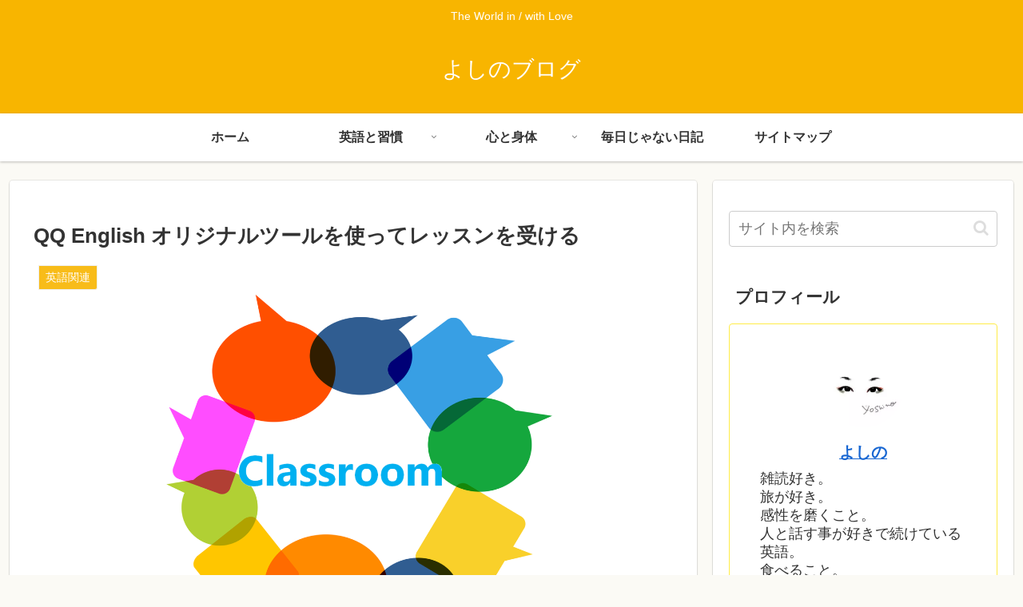

--- FILE ---
content_type: text/html; charset=utf-8
request_url: https://www.google.com/recaptcha/api2/aframe
body_size: 270
content:
<!DOCTYPE HTML><html><head><meta http-equiv="content-type" content="text/html; charset=UTF-8"></head><body><script nonce="PVnBVy4R42YacJMZqDUjTw">/** Anti-fraud and anti-abuse applications only. See google.com/recaptcha */ try{var clients={'sodar':'https://pagead2.googlesyndication.com/pagead/sodar?'};window.addEventListener("message",function(a){try{if(a.source===window.parent){var b=JSON.parse(a.data);var c=clients[b['id']];if(c){var d=document.createElement('img');d.src=c+b['params']+'&rc='+(localStorage.getItem("rc::a")?sessionStorage.getItem("rc::b"):"");window.document.body.appendChild(d);sessionStorage.setItem("rc::e",parseInt(sessionStorage.getItem("rc::e")||0)+1);localStorage.setItem("rc::h",'1768999624863');}}}catch(b){}});window.parent.postMessage("_grecaptcha_ready", "*");}catch(b){}</script></body></html>